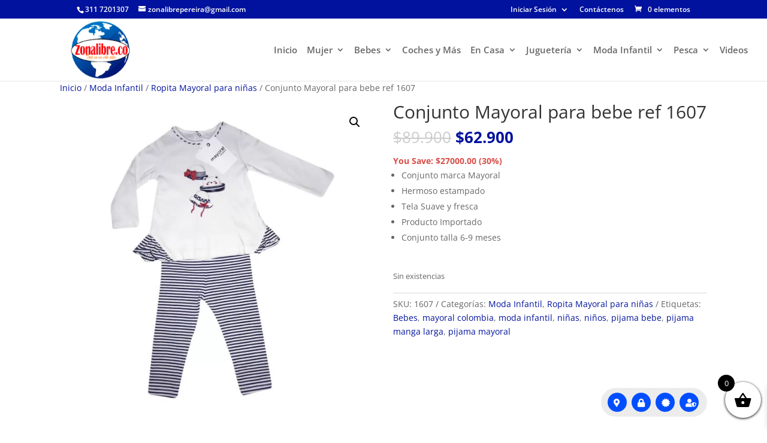

--- FILE ---
content_type: text/html; charset=utf-8
request_url: https://www.google.com/recaptcha/api2/aframe
body_size: 267
content:
<!DOCTYPE HTML><html><head><meta http-equiv="content-type" content="text/html; charset=UTF-8"></head><body><script nonce="pGVpTrEA6rdBswDnhz6G_Q">/** Anti-fraud and anti-abuse applications only. See google.com/recaptcha */ try{var clients={'sodar':'https://pagead2.googlesyndication.com/pagead/sodar?'};window.addEventListener("message",function(a){try{if(a.source===window.parent){var b=JSON.parse(a.data);var c=clients[b['id']];if(c){var d=document.createElement('img');d.src=c+b['params']+'&rc='+(localStorage.getItem("rc::a")?sessionStorage.getItem("rc::b"):"");window.document.body.appendChild(d);sessionStorage.setItem("rc::e",parseInt(sessionStorage.getItem("rc::e")||0)+1);localStorage.setItem("rc::h",'1768999151140');}}}catch(b){}});window.parent.postMessage("_grecaptcha_ready", "*");}catch(b){}</script></body></html>